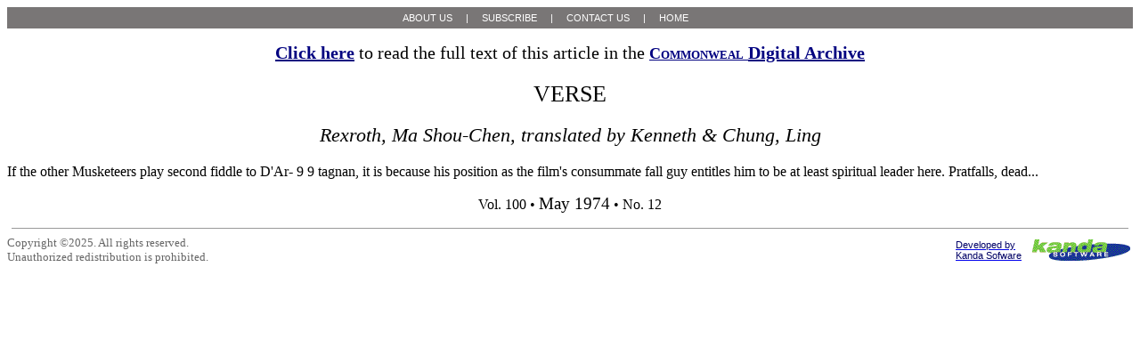

--- FILE ---
content_type: text/html
request_url: https://search.opinionarchives.com/Summary/Commonweal/V100I12P13-1.htm
body_size: 7323
content:
<html>
<head>
<meta name=vs_targetSchema content="http://schemas.microsoft.com/intellisense/ie5">
<title>Commonweal Commonweal - VERSE</title>
<link rel=stylesheet TYPE="text/css" HREF="style.css">
<script>var AID="10012013_1";</script>
<script src="scripts.js"></script>
</head>
<body>

<script lang="javascript" >
 <!--
 var ArchiveTitle = "Commonweal                                                                                                                                                                                                                                                     ";
 var ArchiveURL = "http://search.opinionarchives.com/Commw_Web"
 // -->
</script>

<script>GenPreText();</script>

<h1>VERSE</h1>
<h2>Rexroth, Ma Shou-Chen, translated by Kenneth &amp; Chung, Ling</h2>
<p class=summary>
If the other Musketeers play second fiddle to D'Ar- 9 9 tagnan, it is because his position as the film's consummate fall guy entitles him to be at least spiritual leader here. Pratfalls, dead...
</p>
<!-- Start article words -->
<div id=d0 class=miss>...Commonweal: 285...</div>
<div id=d1 class=miss>...Other men play bizarre, unknown games-chess on a lawn with dogs as pieces, ancient forms of bowls, greased poles and even, it seems, pin-ball...</div>
<div id=d2 class=miss>...The landscape is so beautiful that we are just beginning to appreciate it when--thud!--twenty of Richelieu's agents fall out of the tree like over-ripe fruit...</div>
<div id=d3 class=miss>...Kenneth Rexroth &amp; Ling Chung) W ATERLILIES The floss of the reed flowers Is like flying snow...</div>
<div id=d4 class=miss>...A man goes everywhere carrying an orange imbedded with cloves...</div>
<div id=d5 class=miss>...She was a painter of orchids as well as a poet.] This poem is from The Women Poets of China, translated by Kenneth Rexroth and Ling Chung, published by McGraw Hill (Herder &amp; Herder), Winter, 1972...</div>
<div id=d6 class=miss>...During the dueling scenes Lester's camera works in close so that the action becomes a mere tangle of gusseted flesh and brandished color...</div>
<div id=d7 class=miss>...In scene after scene we are mesmerized by props and appointments which are no doubt historically accurate, but are all the more confusing for being so because they are introduced without exposition or explanation--introduced simply as exotica...</div>
<div id=d8 class=miss>...In more than one scene the background where such detail abounds is brilliantly lit and thus dominates characters in the foreground almost too shadowy to make out...</div>
<div id=d9 class=miss>...As D'Artagnan makes advances towards his landlord's wife (Raquel Welch), for instance, the rowels of his spurs, against which he's braced his weight, begin to wheel across the floor, and he falls right off the bed...</div>
<div id=d10 class=miss>...What is certainly recognizable all the time, though, wherever we look, is Lester's special, ingenious instinct for the pure oafishness in life, which is such a delight to see betrayed...</div>
<div id=d11 class=miss>...0 0 0 0 0 0 0 0 0 0 0 0 NINA SANDRICH HERRING GULLS Morning slides past with fog and mist clinging like fingered seaweed to my caftan's lace-embroidered skirt as it trails like foam upon wet sand...</div>
<div id=d12 class=miss>...An uncertain sun shrinks in its pale eclipse and hovers hesitantly...</div>
<div id=d13 class=miss>...Sky is indefinite, even the ocean floats undefined as horizons dim and disappear, yet gulls, all sound and substance, adorn the shore in dominance, flail memory with imperious wings, seize remorse in arrogant beaks, ignore the out-going tide...</div>
<div id=d14 class=miss>...A jade inlaid horizontal flute Sounds above the noise of men...</div>
<div id=d15 class=miss>...Only the overbearing gulls have dared to raise impassioned altercations of their own...</div>
<div id=d16 class=miss>...They hold rapacity like gems within their eyes, like tyrants stalk the saline tidal pools...</div>
<div id=d17 class=miss>...Typically Lester lets a scene run a normal course for a few minutes before the bodies start to fly, as when D'Artagnan rides past P. lone tree in a field while on a dangerous mission to England...</div>
<div id=d18 class=miss>...At times this tapestry is so preoccupying, we don't know where we are supposed to look next...</div>
<div id=d19 class=miss>...The wild geese return On the first Autumn gales...</div>
<div id=d20 class=miss>...Her perfumed rouge Is reflected in the Autumn water, A slanting flowered branch in a mirror, Beautiful as an evening cloud...</div>
<div id=d21 class=miss>...Like this scene, the whole film is constructed along essentially the same principles as an exploding cigar...</div>
<div id=d22 class=miss>...Even the blade of his sword falls off...</div>
<div id=d23 class=miss>...Ma Shou-chen (16th century), also known as Ma Hsiang-lan, was the leading courtesan o] her time in Chin Ling (Nanking...</div>
<div id=d24 class=miss>...Pratfalls, dead falls, failings in love: any kind of fall can be worked into Lester's broad idea of slapstick...</div>
<div id=d25 class=miss>...COLIN L. WESTERBECK, JR...</div>
<div id=d26 class=miss>...Indeed, the two of them really do fall for each other, for she's always falling down too--down stairs, over spittoons, etc...</div>
<div id=d27 class=miss>...It is the immediate chaos of life in the seventeenth century that Lester is after, and he effects it in his backgrounds as well as his foregrounds--in the way he dresses his sets as well as 9 9 the way he stages his sword fights...</div>
<div id=d28 class=miss>...After the heavy dew, it is hard For the beauty to get up...</div>
<div id=d29 class=miss>...The Autumn river turns cold...</div>
<div id=d30 class=miss>...D'Artagnan is just like King Midas, only different...</div>
<div id=d31 class=miss>...To some extent Lester seems to feel that the only thing recapturable from the past is this flood of minute, trivial detail...</div>
<div id=d32 class=miss>...0 0 0 0 0 0 0 0 0 0 0 0 MA SHOU-CHEN (Tr...</div>
<div id=d33 class=miss>...Here and there waterlilies are still blooming...</div>
<div id=d34 class=miss>...This no doubt helps to conceal how amateur some of the swordsmanship is, but a more important reason for it is to prevent the swordplay from seeming graceful or heroic...</div>
<div id=d35 class=miss>...Wretches hang from the ceiling of Richelieu's dungeon in enormous bird cages...</div>
<div id=d36 class=miss>...Everything he touches turns to a crumpled heap on the floor...</div>

<!-- End article words -->

<script>GenPostText();</script>

<p align=center class=issueID><nobr>Vol. 100 &bull; <big>May 1974</big> &bull; No. 12</nobr></p>
<HR WIDTH='99%' SIZE='1' NOSHADE COLOR='#999999'>
<table border=0 cellpadding=0 cellspacing=0 width="100%"><tr>
<td nowrap><script>GenCopyright();</script></td><td>&nbsp;</td>
<td align=right>
	<table border=0><tr>
	<td nowrap valign=middle
	><a href="http://www.kandasoft.com"
	><span style="font: 11px Verdana,Arial,Tahoma,sans-serif; color:#000066; text-decoration:none"
	>Developed by<br>Kanda Sofware</span></a
	></td><td>&nbsp;</td>
	<td valign=middle><a href="http://www.kandasoft.com"
	><img src="kanda_logo.gif" border=0 alt="Kanda Software, Inc.">
 	</td></tr></table>
</td></tr></table>
<script>ShowHits(37);</script>
</body>
</html>

--- FILE ---
content_type: text/css
request_url: https://search.opinionarchives.com/Summary/Commonweal/style.css
body_size: 2662
content:
.P
{
	font-family: Times New Roman,Verdana,Arial,Tahoma;
	font-size: 16px;
	color: black;
	font-weight: normal;
}
.summary 
{
	font-family: Times New Roman,Verdana,Arial,Tahoma;
	font-size: 16px;
	color: black;
	font-weight: normal;
  margin-top: 10px;
}
.issueID 
{
	font-family: Times New Roman,Verdana,Arial,Tahoma;
	font-size: 16px;
	color: black;
	font-weight: normal;
  margin-top: 10px;
}
h1
{
	font-family: Times New Roman,Verdana,Arial,Tahoma;
	font-size: 26px;
	color: black;
	font-weight: normal;
  text-align: center;
}
h2
{
	font-family: Times New Roman,Verdana,Arial,Tahoma;
	font-size: 22px;
	color: black;
	font-weight: normal;
  font-style: italic;
  text-align: center;
}

.menuSeparator
{
  font: 11px Verdana,Arial,Tahoma,sans-serif;
  color: white;
  border-top-width: 1;
  border-bottom-width: 1;
}
.grayMenu
{
  font: 11px Verdana,Arial,Tahoma,sans-serif;
  color: white;
  background-color: #797676;
  cursor: default;
  border: solid 0 #797676;
  border-top-width: 1;
  border-right-width: 15;
  border-left-width: 15;
  border-bottom-width: 1;
}

.archive_big_header 
{
	font-family: Times New Roman,Verdana,Arial,Tahoma;
	font-size: 20px;
	color: black;
	font-weight: normal;
  text-align: center;
  margin-top: 0px;
}

.blue_archive_big_header 
{
	font-family: Times New Roman,Verdana,Arial,Tahoma;
	font-size: 20px;
	color: navy;
	font-weight:bold;
  text-decoration: underline;
  margin-top: 0px;
  cursor: pointer;
}

.blue_archive_big_header_com 
{
	font-family: Times New Roman,Verdana,Arial,Tahoma;
	font-size: 18px;
	color: navy;
	font-weight:bold;
	font-variant: small-caps;
}

a.article
{
  font: 16px "Times New Roman",serif;
  color: black;
  font-weight: bold;
  text-decoration: underline;
}
.author
{
  font: italic 16px "Times New Roman",serif;
}
.summary
{
  font: 16px "Times New Roman",serif;
}
.pageNumber
{
  font: 16px "Times New Roman",serif;
  text-align: right;
  vertical-align: baseline;
}
.hit
{
	font-family: Times New Roman,Verdana,Arial,Tahoma;
	font-size: 16px;
	color: black;
	font-weight: normal;
  margin-top: 10px;
}
.miss
{
  display:none;
}

/*Obsolete styles*/
.hits 
{
	font-family: Times New Roman,Verdana,Arial,Tahoma;
	font-size: 16px;
	color: black;
	font-weight: normal;
  margin-top: 10px;
}
.hide
{
	font-family: Times New Roman,Verdana,Arial,Tahoma;
	font-size: 16px;
	color: black;
	font-weight: normal;
  display: none;
}

.skip-to-main-content-link {
  position: absolute;
  left: -9999px;
  z-index: 999;
  padding: 10px;
  background-color: black;
  color: white;
  opacity: 0;
}

.skip-to-main-content-link:focus {
  left: 50%;
  transform: translateX(-50%);
  opacity: 1;
  margin-top: 2px;
} 


--- FILE ---
content_type: application/javascript
request_url: https://search.opinionarchives.com/Summary/Commonweal/scripts.js
body_size: 6143
content:
function CompareHits(a, b) {
  return b.cnt-a.cnt;
}

function ShowHits(n) {
  if ( n > 200 )
    n = 200;
  var arStopWords = new Array(
  "about", "after", "all", "also", "an", "and", "another", "any", "are", "as",
  "at", "be", "because", "been", "before", "being", "between", "both", "but",
  "by", "came", "can", "come", "could", "did", "do", "does", "each", "for", "from",
  "get", "got", "had", "has", "have", "he", "her", "here", "him", "himself",
  "his", "how", "if", "in", "into", "is", "it", "like", "make", "many", "me",
  "might", "more", "most", "much", "must", "my", "never", "now", "of", "on",
  "only", "or", "other", "our", "out", "over", "same", "see", "should",
  "since", "some", "still", "such", "take", "than", "that", "the", "their",
  "them", "then", "there", "these", "they", "this", "those", "through", "to",
  "too", "under", "up", "very", "was", "way", "we", "well", "were", "what",
  "where", "which", "while", "who", "with", "would", "you", "your");
  var StopWords = new Object();
  var suff = "ed|s|es|ing";
  var ref = document.referrer;
  if ( ref == null )
    return;
  var qm = ref.indexOf("?");
  if ( qm < 0 )
    return;
  var ww = ref.substr(qm+1).split(/&+/);
  var re = new RegExp("^(.+)(" + suff + ")$","i");
  var s = "";
  var i;

  for ( i = 0 ; i < arStopWords.length ; ++i ) {
    StopWords[arStopWords[i]] = true;
  }

  for ( i = 0 ; i < ww.length ; ++i ) {
    var eq = ww[i].indexOf("=");
    if ( eq >= 0 )
      s += ww[i].substr(eq);
  }

  ww = s.split(/[^a-z0-9]+/i);
  s = "";
  for ( i = 0 ; i < ww.length ; ++i ) {
    var w = ww[i];
    var m = re.exec(w);
    var wNorm = m==null ? w : m[1];
    if ( w.length>=3 && StopWords[w.toLowerCase()]==null && StopWords[wNorm.toLowerCase()]==null )
      s += "|" + wNorm ;
  }

  if ( s.length <= 1 )
    return;
  re = new RegExp("\\b(" + s.substr(1) + ")(" + suff + ")?\\b", "ig");
  var arShow = new Array();
  for ( i = 0 ; i < n ; ++i ) {
    var d = document.getElementById("d" + i);
    RegExp.lastIndex = 0;
    var txt = d.innerText;
    var m = re.exec(txt);
    if ( m != null ) {
      var hitCount = 1;
      while ( re.exec(txt) != null )
        ++hitCount;
      var toShow = new Object();
      toShow.cnt = hitCount;
      toShow.el = d;
      arShow[arShow.length] = toShow;
    }
  }
  
  arShow.sort(CompareHits);

  var maxToShow = 4;
  for ( i = 0 ; i < Math.min(maxToShow,arShow.length) ; ++i ) {
    arShow[i].el.className="hit";
  }
}


function GoAid () {
	var base = ArchiveURL + "/" ;
	var target = base + "digitalarchive.aspx" ;
	var params = "" ;
	if ( AID ) {
		params = "?panes=1&aid=" + AID ;
		if ( AID.length < 10 ) params = "" ;
	} else params = "" ;
	location.href = target + params ;
}

function GoMenu ( text ) {

	// robots should not follow these links.
	// we should change this base whenever we move the thing.
	var base = ArchiveURL + "/" ;
	var target ;
	if ( text == "ARCHIVE" ) target = base ;
	else if ( text == "ABOUT US" ) target = "http://www.opinionarchives.com/aboutus.html" ;
	else if ( text == "SUBSCRIBE" ) target = "http://search.opinionarchives.com/CDBOnlineSubscr/InstTrial.aspx";
	else if ( text == "CONTACT US" ) target = "http://www.opinionarchives.com/contactus.html" ;
	else if ( text == "HOME" ) target = "http://www.opinionarchives.com/index.html" ;
	else target = base + "archivehome.asp" ;
	location.href = target ;
}

function DoMouseOver ( obj ) {
	obj.style.color = "#000000" ;
	obj.style.cursor = "hand" ;
}

function DoMouseOut ( obj ) {
	obj.style.color = "#FFFFFF" ;
	obj.style.cursor = "default" ;
}

function MakeMenu ( Command , Separator , Content ) {
	var s = "" ;
	if ( Content == null ) Content = Command ;
  s += '<td class="grayMenu" onclick="GoMenu(\'' + Command + '\');" ' ;
  s += 'onmouseover="DoMouseOver(this);" ' ;
  s += 'onmouseout="DoMouseOut(this);"   ' ;
  s += '>' + Content + '</td>' ;
  if ( Separator != null && Separator != '' )
  	s += '<td class=menuSeparator>' + Separator + '</td>' ;

	return s ;
}

function MakeHeader () {
	var s = "" ;

	s += 	'<TABLE WIDTH="100%" BORDER="0" CELLPADDING="0" CELLSPACING="0" id=tblMenus>' ;
	s += 	'<tr class="grayMenu">' ;
	s += 	'<td>' ;
	s += 		'<table WIDTH="780" BORDER="0" CELLPADDING="0" CELLSPACING="0">' ;
	s += 		'<tr>' ;
	/*s += 		MakeMenu ( 'ARCHIVE' , '' ,
						'<img src="ArchiveLogo.gif" WIDTH="228" HEIGHT="24" border="0">'); */
	s += 		'<td align="right">' ;
	s += 			'<table border="0" cellpadding="0" cellspacing="0" height="24">' ;
	s += 			'<tr>' ;
	s += 			MakeMenu ( 'ABOUT US' 	, '|' ) ;
	s += 			MakeMenu ( 'SUBSCRIBE' 	, '|' ) ;
	s += 			MakeMenu ( 'CONTACT US'	, '|' ) ;
	s += 			MakeMenu ( 'HOME' ) ;
	s += 			'</tr></table>' ;
	s += 		'</td></tr></table>' ;
	s += 	'</td></tr></table>' ;
	
	return s ;
}

function GenPreText () {
	var s = "" ;
	
	s += '<a href="#main-content" class="skip-to-main-content-link">Skip to main content</a>';
	s += MakeHeader () ;
	s += "<p>" ;
	s += "<p class=archive_big_header>" ;
	if ( typeof ( AID ) != 'undefined' && AID.length == 10 ) {
		s += "<span class=blue_archive_big_header " ;
		s += "onclick=\"GoAid( AID );\" " ;
		s += ">Click here</span> to read the full text of this article in the " ;
	} else {
		s += "Enter the " ;
	}
	s += "<span class=blue_archive_big_header " ;
	s += "onclick=\"GoMenu('ARCHIVE');\" >" ;
	s += "<span class=blue_archive_big_header_com>" + ArchiveTitle + "</span>" ;
	s += " Digital Archive</span>" ;
	s += "</p>" ;
	s += "<div id='main-content'></div>" ;
	
	
	document.write ( s ) ;
}

function GenPostText () {
	var s = "" ;
	s += "<p></p>" ;
	document.write ( s ) ;
}

function GenCopyright () {
	var s = "" ;
	s += "<SMALL STYLE='color:#666666;'>" ;
	s += "Copyright &copy;";
	
date=new Date; 
year=date.getFullYear(); 
	s += year;

	s += ". All rights reserved.<BR>" ;
	s += "Unauthorized redistribution is prohibited.</SMALL>" ;
	s += "" ;
	document.write ( s ) ;
}

function GoKanda () {
	var http = "http://" ;
	var www = "www" ;
	var kna = "kandasoft" ;
	var com = "com" ;
	var target = http + www + "." + kna + "." + com ;
	location.href = target ;
}
